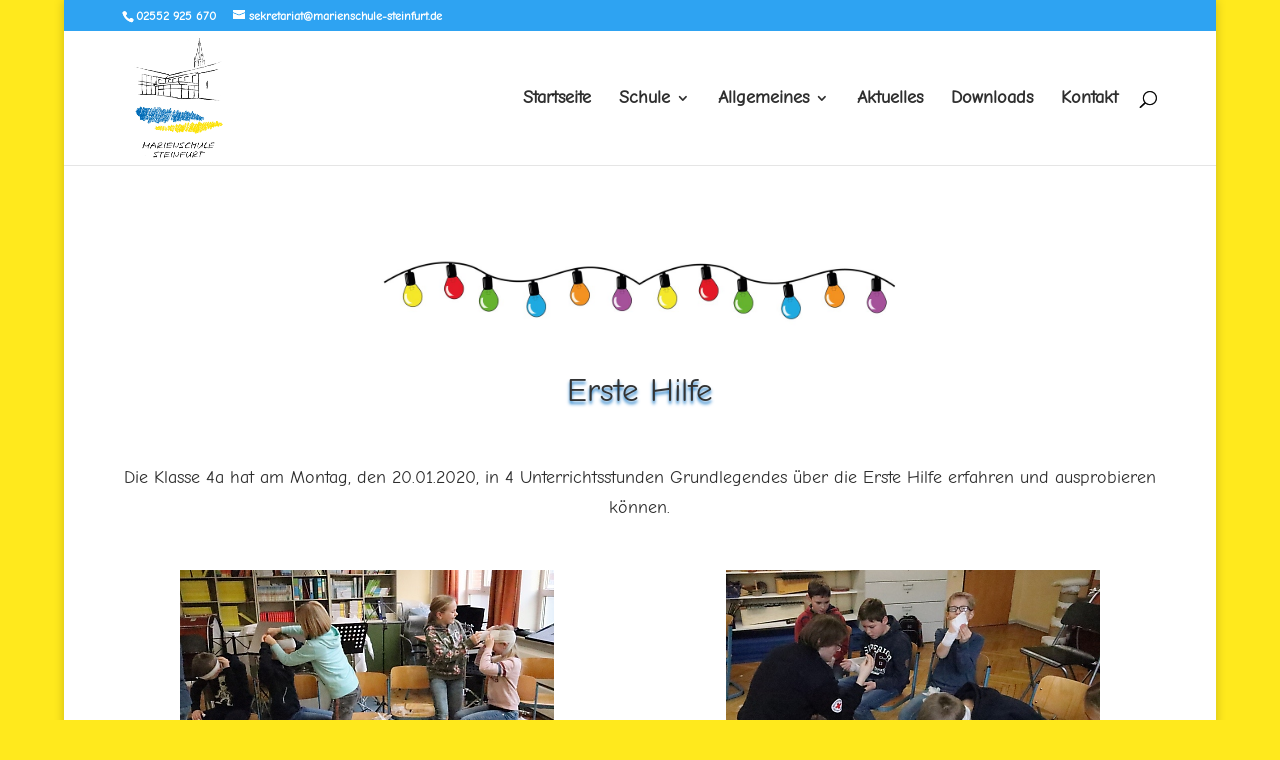

--- FILE ---
content_type: text/css
request_url: https://marienschule-steinfurt.de/wp-content/et-cache/432/et-core-unified-deferred-432.min.css?ver=1733243454
body_size: 244
content:
@font-face{font-family:"Comic Sans";font-display:swap;src:url("https://marienschule-steinfurt.de/wp-content/uploads/et-fonts/comic-neue-v1-latin-regular.ttf") format("truetype")}.et_pb_image_0{text-align:left;margin-left:0}.et_pb_text_0 h1{text-align:center;text-shadow:0em 0.1em 0.1em #0c71c3}.et_pb_image_1,.et_pb_image_2,.et_pb_image_3,.et_pb_image_4{text-align:center}.et_pb_image_0.et_pb_module{margin-left:auto!important;margin-right:auto!important}@media only screen and (min-width:981px){.et_pb_image_0{width:50%}}@media only screen and (max-width:980px){.et_pb_image_0 .et_pb_image_wrap img,.et_pb_image_1 .et_pb_image_wrap img,.et_pb_image_2 .et_pb_image_wrap img,.et_pb_image_3 .et_pb_image_wrap img,.et_pb_image_4 .et_pb_image_wrap img{width:auto}}@media only screen and (max-width:767px){.et_pb_image_0{width:90%}.et_pb_image_0 .et_pb_image_wrap img,.et_pb_image_1 .et_pb_image_wrap img,.et_pb_image_2 .et_pb_image_wrap img,.et_pb_image_3 .et_pb_image_wrap img,.et_pb_image_4 .et_pb_image_wrap img{width:auto}}